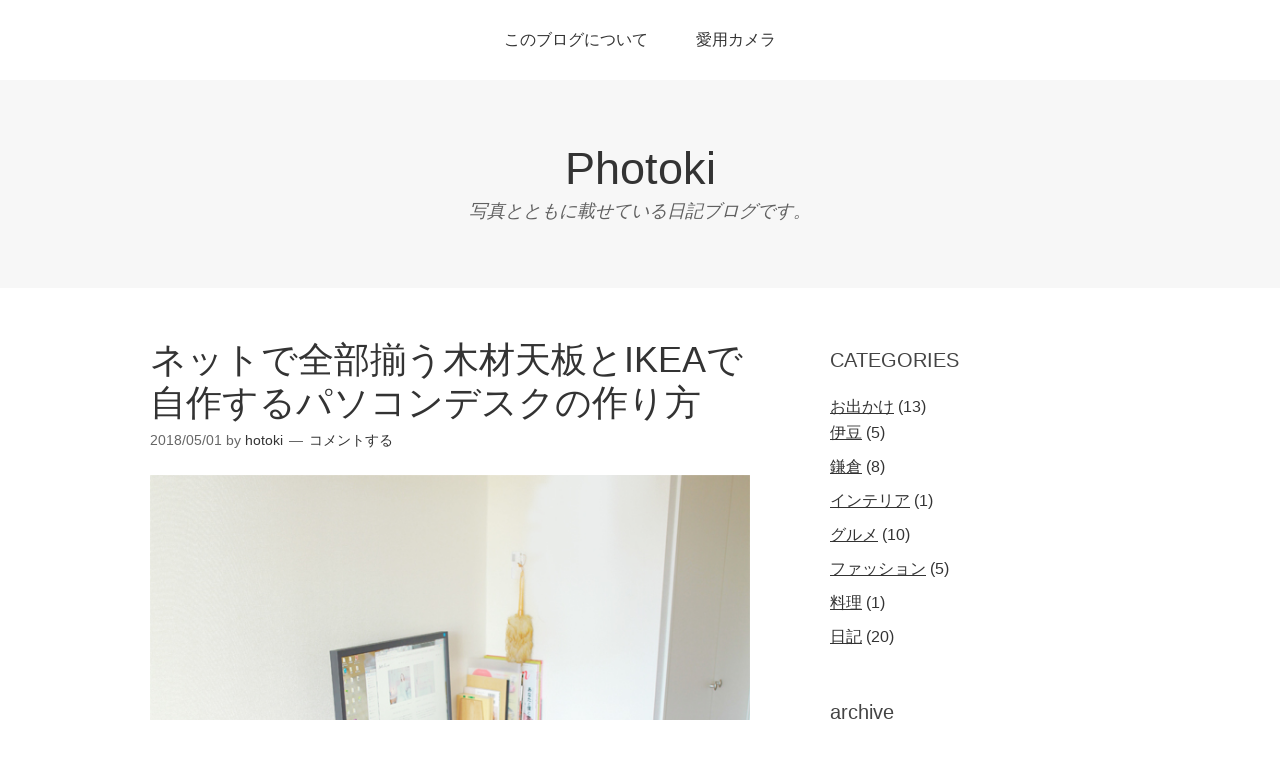

--- FILE ---
content_type: text/html; charset=UTF-8
request_url: http://www.pho-toki.com/
body_size: 5928
content:
<!DOCTYPE html>
<html lang="ja">
<head>
<meta charset="UTF-8">
<link rel="profile" href="http://gmpg.org/xfn/11">
<title>Photoki &#8211; 写真とともに載せている日記ブログです。</title>
<meta name="viewport" content="width=device-width" />
<meta name="generator" content="WordPress 4.9.26" />
<link rel='dns-prefetch' href='//s.w.org' />
<link rel="alternate" type="application/rss+xml" title="Photoki &raquo; フィード" href="http://www.pho-toki.com/feed" />
<link rel="alternate" type="application/rss+xml" title="Photoki &raquo; コメントフィード" href="http://www.pho-toki.com/comments/feed" />
<link rel="pingback" href="http://www.pho-toki.com/xmlrpc.php" />
		<script type="text/javascript">
			window._wpemojiSettings = {"baseUrl":"https:\/\/s.w.org\/images\/core\/emoji\/11\/72x72\/","ext":".png","svgUrl":"https:\/\/s.w.org\/images\/core\/emoji\/11\/svg\/","svgExt":".svg","source":{"concatemoji":"http:\/\/www.pho-toki.com\/wp-includes\/js\/wp-emoji-release.min.js?ver=4.9.26"}};
			!function(e,a,t){var n,r,o,i=a.createElement("canvas"),p=i.getContext&&i.getContext("2d");function s(e,t){var a=String.fromCharCode;p.clearRect(0,0,i.width,i.height),p.fillText(a.apply(this,e),0,0);e=i.toDataURL();return p.clearRect(0,0,i.width,i.height),p.fillText(a.apply(this,t),0,0),e===i.toDataURL()}function c(e){var t=a.createElement("script");t.src=e,t.defer=t.type="text/javascript",a.getElementsByTagName("head")[0].appendChild(t)}for(o=Array("flag","emoji"),t.supports={everything:!0,everythingExceptFlag:!0},r=0;r<o.length;r++)t.supports[o[r]]=function(e){if(!p||!p.fillText)return!1;switch(p.textBaseline="top",p.font="600 32px Arial",e){case"flag":return s([55356,56826,55356,56819],[55356,56826,8203,55356,56819])?!1:!s([55356,57332,56128,56423,56128,56418,56128,56421,56128,56430,56128,56423,56128,56447],[55356,57332,8203,56128,56423,8203,56128,56418,8203,56128,56421,8203,56128,56430,8203,56128,56423,8203,56128,56447]);case"emoji":return!s([55358,56760,9792,65039],[55358,56760,8203,9792,65039])}return!1}(o[r]),t.supports.everything=t.supports.everything&&t.supports[o[r]],"flag"!==o[r]&&(t.supports.everythingExceptFlag=t.supports.everythingExceptFlag&&t.supports[o[r]]);t.supports.everythingExceptFlag=t.supports.everythingExceptFlag&&!t.supports.flag,t.DOMReady=!1,t.readyCallback=function(){t.DOMReady=!0},t.supports.everything||(n=function(){t.readyCallback()},a.addEventListener?(a.addEventListener("DOMContentLoaded",n,!1),e.addEventListener("load",n,!1)):(e.attachEvent("onload",n),a.attachEvent("onreadystatechange",function(){"complete"===a.readyState&&t.readyCallback()})),(n=t.source||{}).concatemoji?c(n.concatemoji):n.wpemoji&&n.twemoji&&(c(n.twemoji),c(n.wpemoji)))}(window,document,window._wpemojiSettings);
		</script>
		<style type="text/css">
img.wp-smiley,
img.emoji {
	display: inline !important;
	border: none !important;
	box-shadow: none !important;
	height: 1em !important;
	width: 1em !important;
	margin: 0 .07em !important;
	vertical-align: -0.1em !important;
	background: none !important;
	padding: 0 !important;
}
</style>
<link rel='stylesheet' id='wordpress-popular-posts-css-css'  href='http://www.pho-toki.com/wp-content/plugins/wordpress-popular-posts/public/css/wpp.css?ver=4.0.13' type='text/css' media='all' />
<link rel='stylesheet' id='omega-style-css'  href='http://www.pho-toki.com/wp-content/themes/omega/style.css?ver=4.9.26' type='text/css' media='all' />
<link rel='https://api.w.org/' href='http://www.pho-toki.com/wp-json/' />
<link rel="EditURI" type="application/rsd+xml" title="RSD" href="http://www.pho-toki.com/xmlrpc.php?rsd" />
<link rel="wlwmanifest" type="application/wlwmanifest+xml" href="http://www.pho-toki.com/wp-includes/wlwmanifest.xml" /> 
	<!--[if lt IE 9]>
	<script src="http://www.pho-toki.com/wp-content/themes/omega/js/html5.js" type="text/javascript"></script>
	<![endif]-->

<style type="text/css" id="custom-css"></style>
</head>
<body class="wordpress ltr parent-theme y2025 m11 d30 h20 sunday logged-out plural home blog" dir="ltr" itemscope="itemscope" itemtype="http://schema.org/WebPage">
<div class="site-container">
	<nav id="navigation" class="nav-primary" role="navigation" itemscope="itemscope" itemtype="http://schema.org/SiteNavigationElement">	
	<div class="wrap"><a href="#" id="menu-icon" class="menu-icon"><span></span></a><ul class="menu omega-nav-menu menu-primary"><li class="page_item page-item-60"><a href="http://www.pho-toki.com/about">このブログについて</a></li><li class="page_item page-item-200"><a href="http://www.pho-toki.com/camera">愛用カメラ</a></li></ul></div></nav><!-- .nav-primary --><header id="header" class="site-header" role="banner" itemscope="itemscope" itemtype="http://schema.org/WPHeader"><div class="wrap"><div class="title-area"><h1 class="site-title" itemprop="headline"><a href="http://www.pho-toki.com" title="Photoki" rel="home">Photoki</a></h1><h3 class="site-description"><span>写真とともに載せている日記ブログです。</span></h3></div></div></header><!-- .site-header -->	<div class="site-inner">
		<div class="wrap"><main class="content" id="content" role="main" itemprop="mainEntityOfPage" itemscope="itemscope" itemtype="http://schema.org/Blog">
			<article id="post-467" class="entry post publish author-hotoki post-467 format-standard has-post-thumbnail category-interior" itemscope="itemscope" itemtype="http://schema.org/BlogPosting" itemprop="blogPost"><div class="entry-wrap">
			<header class="entry-header">	<h2 class="entry-title" itemprop="headline"><a href="http://www.pho-toki.com/pcdesk.html" rel="bookmark">ネットで全部揃う木材天板とIKEAで自作するパソコンデスクの作り方</a></h2>
<div class="entry-meta">
	<time class="entry-time" datetime="2018-05-01T00:00:03+09:00" itemprop="datePublished" title="2018年5月1日12:00 am">2018/05/01</time>
	<span class="entry-author" itemprop="author" itemscope="itemscope" itemtype="http://schema.org/Person">by <a href="http://www.pho-toki.com/author/hotoki" title="hotoki の投稿" rel="author" class="url fn n" itemprop="url"><span itemprop="name">hotoki</span></a></span>	
	<span class="entry-comments-link"><a href="http://www.pho-toki.com/pcdesk.html#respond">コメントする</a></span>	</div><!-- .entry-meta --></header><!-- .entry-header -->		
	<div class="entry-summary" itemprop="description">
<a href="http://www.pho-toki.com/pcdesk.html" title="ネットで全部揃う木材天板とIKEAで自作するパソコンデスクの作り方"><img width="650" height="788" src="http://www.pho-toki.com/wp-content/uploads/2018/05/2ca4afc7be21f40b69cc59394c8d2771.jpg" class=" wp-post-image" alt="パソコンデスク自作" srcset="http://www.pho-toki.com/wp-content/uploads/2018/05/2ca4afc7be21f40b69cc59394c8d2771.jpg 650w, http://www.pho-toki.com/wp-content/uploads/2018/05/2ca4afc7be21f40b69cc59394c8d2771-247x300.jpg 247w, http://www.pho-toki.com/wp-content/uploads/2018/05/2ca4afc7be21f40b69cc59394c8d2771-600x727.jpg 600w" sizes="(max-width: 650px) 100vw, 650px" itemprop="image" /></a><p>憧れのシンプルで大きなパソコン机を作成した。 のこぎりも釘も使っていない超簡単デスクです。 なかなか素敵に仕上がったので、作り方をまとめておきます。 ■フリーカット天板をネットで注文 まずは届くまでに時間のかかる天版を注 &#8230; <span class="more"><a class="more-link" href="http://www.pho-toki.com/pcdesk.html">[Read more&#8230;]</a></span></p>
	
	</div>
<footer class="entry-footer"><div class="entry-meta">
	<span class="entry-terms category" itemprop="articleSection">カテゴリー: <a href="http://www.pho-toki.com/category/interior" rel="tag">インテリア</a></span>			
</div></footer>		</div></article>				
			<article id="post-445" class="entry post publish author-hotoki post-445 format-standard has-post-thumbnail category-cooking" itemscope="itemscope" itemtype="http://schema.org/BlogPosting" itemprop="blogPost"><div class="entry-wrap">
			<header class="entry-header">	<h2 class="entry-title" itemprop="headline"><a href="http://www.pho-toki.com/20171123.html" rel="bookmark">ハヤトウリでミネストローネ、ポテトサラダなど色々作った</a></h2>
<div class="entry-meta">
	<time class="entry-time" datetime="2017-11-23T17:10:38+09:00" itemprop="datePublished" title="2017年11月23日5:10 pm">2017/11/23</time>
	<span class="entry-author" itemprop="author" itemscope="itemscope" itemtype="http://schema.org/Person">by <a href="http://www.pho-toki.com/author/hotoki" title="hotoki の投稿" rel="author" class="url fn n" itemprop="url"><span itemprop="name">hotoki</span></a></span>	
	<span class="entry-comments-link"><a href="http://www.pho-toki.com/20171123.html#respond">コメントする</a></span>	</div><!-- .entry-meta --></header><!-- .entry-header -->		
	<div class="entry-summary" itemprop="description">
<a href="http://www.pho-toki.com/20171123.html" title="ハヤトウリでミネストローネ、ポテトサラダなど色々作った"><img width="1260" height="840" src="http://www.pho-toki.com/wp-content/uploads/2017/11/1123b.jpg" class=" wp-post-image" alt="ハヤトウリ" srcset="http://www.pho-toki.com/wp-content/uploads/2017/11/1123b.jpg 1260w, http://www.pho-toki.com/wp-content/uploads/2017/11/1123b-300x200.jpg 300w, http://www.pho-toki.com/wp-content/uploads/2017/11/1123b-768x512.jpg 768w, http://www.pho-toki.com/wp-content/uploads/2017/11/1123b-600x400.jpg 600w, http://www.pho-toki.com/wp-content/uploads/2017/11/1123b-330x220.jpg 330w" sizes="(max-width: 1260px) 100vw, 1260px" itemprop="image" /></a><p>茶道の教室で、ハヤトウリをもらった。 初めて食べるし、なんか大きいし、どうやって食べていいかわからなかったけど、色々教えてもらってチャレンジ。 そしたら、これ大根、きゅうり、ズッキーニなどのウリ科の代用品として使えること &#8230; <span class="more"><a class="more-link" href="http://www.pho-toki.com/20171123.html">[Read more&#8230;]</a></span></p>
	
	</div>
<footer class="entry-footer"><div class="entry-meta">
	<span class="entry-terms category" itemprop="articleSection">カテゴリー: <a href="http://www.pho-toki.com/category/cooking" rel="tag">料理</a></span>			
</div></footer>		</div></article>				
			<article id="post-216" class="entry post publish author-hotoki post-216 format-standard has-post-thumbnail category-diary post_tag-21" itemscope="itemscope" itemtype="http://schema.org/BlogPosting" itemprop="blogPost"><div class="entry-wrap">
			<header class="entry-header">	<h2 class="entry-title" itemprop="headline"><a href="http://www.pho-toki.com/fuku-flickr.html" rel="bookmark">福の写真をFlickrにまとめました</a></h2>
<div class="entry-meta">
	<time class="entry-time" datetime="2014-06-07T19:17:04+09:00" itemprop="datePublished" title="2014年6月7日7:17 pm">2014/06/07</time>
	<span class="entry-author" itemprop="author" itemscope="itemscope" itemtype="http://schema.org/Person">by <a href="http://www.pho-toki.com/author/hotoki" title="hotoki の投稿" rel="author" class="url fn n" itemprop="url"><span itemprop="name">hotoki</span></a></span>	
	<span class="entry-comments-link"><a href="http://www.pho-toki.com/fuku-flickr.html#respond">コメントする</a></span>	</div><!-- .entry-meta --></header><!-- .entry-header -->		
	<div class="entry-summary" itemprop="description">
<a href="http://www.pho-toki.com/fuku-flickr.html" title="福の写真をFlickrにまとめました"><img width="1260" height="840" src="http://www.pho-toki.com/wp-content/uploads/2014/06/fuku4.jpg" class=" wp-post-image" alt="" srcset="http://www.pho-toki.com/wp-content/uploads/2014/06/fuku4.jpg 1260w, http://www.pho-toki.com/wp-content/uploads/2014/06/fuku4-300x200.jpg 300w, http://www.pho-toki.com/wp-content/uploads/2014/06/fuku4-600x400.jpg 600w" sizes="(max-width: 1260px) 100vw, 1260px" itemprop="image" /></a><p>愛猫の福の写真がたまってきたので、よく撮れた写真をFlickrに投稿することにした。 福専用の「fuku」というアルバムも作った。 https://flic.kr/s/aHsjY5BHxz この祖母と福の写真とくにお気に &#8230; <span class="more"><a class="more-link" href="http://www.pho-toki.com/fuku-flickr.html">[Read more&#8230;]</a></span></p>
	
	</div>
<footer class="entry-footer"><div class="entry-meta">
	<span class="entry-terms category" itemprop="articleSection">カテゴリー: <a href="http://www.pho-toki.com/category/diary" rel="tag">日記</a></span>	<span class="entry-terms post_tag" itemprop="keywords">タグ: <a href="http://www.pho-toki.com/tag/%e3%81%ad%e3%81%93" rel="tag">ねこ</a></span>		
</div></footer>		</div></article>				
			<article id="post-182" class="entry post publish author-hotoki post-182 format-standard has-post-thumbnail category-fashion" itemscope="itemscope" itemtype="http://schema.org/BlogPosting" itemprop="blogPost"><div class="entry-wrap">
			<header class="entry-header">	<h2 class="entry-title" itemprop="headline"><a href="http://www.pho-toki.com/iphone5scase.html" rel="bookmark">オシャレでかわいいブランドコラボiPhone5sケース</a></h2>
<div class="entry-meta">
	<time class="entry-time" datetime="2014-05-25T23:53:56+09:00" itemprop="datePublished" title="2014年5月25日11:53 pm">2014/05/25</time>
	<span class="entry-author" itemprop="author" itemscope="itemscope" itemtype="http://schema.org/Person">by <a href="http://www.pho-toki.com/author/hotoki" title="hotoki の投稿" rel="author" class="url fn n" itemprop="url"><span itemprop="name">hotoki</span></a></span>	
	<span class="entry-comments-link"><a href="http://www.pho-toki.com/iphone5scase.html#respond">コメントする</a></span>	</div><!-- .entry-meta --></header><!-- .entry-header -->		
	<div class="entry-summary" itemprop="description">
<a href="http://www.pho-toki.com/iphone5scase.html" title="オシャレでかわいいブランドコラボiPhone5sケース"><img width="700" height="500" src="http://www.pho-toki.com/wp-content/uploads/2014/05/iphone5scase.jpg" class=" wp-post-image" alt="" srcset="http://www.pho-toki.com/wp-content/uploads/2014/05/iphone5scase.jpg 700w, http://www.pho-toki.com/wp-content/uploads/2014/05/iphone5scase-300x214.jpg 300w, http://www.pho-toki.com/wp-content/uploads/2014/05/iphone5scase-600x428.jpg 600w" sizes="(max-width: 700px) 100vw, 700px" itemprop="image" /></a><p>増税前にアイフォン5sを買いました。 そして気に入ったケースを見つけたのでご紹介。 宝島社の通販サイトで購入しました。 これからの季節にも合いそうなポップでかわいいデザインが好きです。 写真では分かりにくいですが、模様の &#8230; <span class="more"><a class="more-link" href="http://www.pho-toki.com/iphone5scase.html">[Read more&#8230;]</a></span></p>
	
	</div>
<footer class="entry-footer"><div class="entry-meta">
	<span class="entry-terms category" itemprop="articleSection">カテゴリー: <a href="http://www.pho-toki.com/category/fashion" rel="tag">ファッション</a></span>			
</div></footer>		</div></article>				
		<nav role="navigation" id="nav-below" class="navigation  paging-navigation">

	<nav class="pagination loop-pagination"><span aria-current='page' class='page-numbers current'>1</span>
<a class='page-numbers' href='http://www.pho-toki.com/page/2'>2</a>
<span class="page-numbers dots">&hellip;</span>
<a class='page-numbers' href='http://www.pho-toki.com/page/12'>12</a>
<a class="next page-numbers" href="http://www.pho-toki.com/page/2">次へ &raquo;</a></nav>
	</nav><!-- #nav-below -->
	</main><!-- .content -->
			
	<aside id="sidebar" class="sidebar sidebar-primary widget-area" role="complementary" itemscope itemtype="http://schema.org/WPSideBar">	
				<section id="categories-3" class="widget widget-1 even widget-first widget_categories"><div class="widget-wrap"><h4 class="widget-title">CATEGORIES</h4>		<ul>
	<li class="cat-item cat-item-19"><a href="http://www.pho-toki.com/category/odekake" >お出かけ</a> (13)
<ul class='children'>
	<li class="cat-item cat-item-20"><a href="http://www.pho-toki.com/category/odekake/izu" >伊豆</a> (5)
</li>
	<li class="cat-item cat-item-9"><a href="http://www.pho-toki.com/category/odekake/kamakura" >鎌倉</a> (8)
</li>
</ul>
</li>
	<li class="cat-item cat-item-23"><a href="http://www.pho-toki.com/category/interior" >インテリア</a> (1)
</li>
	<li class="cat-item cat-item-2"><a href="http://www.pho-toki.com/category/gourmet" >グルメ</a> (10)
</li>
	<li class="cat-item cat-item-5"><a href="http://www.pho-toki.com/category/fashion" >ファッション</a> (5)
</li>
	<li class="cat-item cat-item-22"><a href="http://www.pho-toki.com/category/cooking" >料理</a> (1)
</li>
	<li class="cat-item cat-item-4"><a href="http://www.pho-toki.com/category/diary" >日記</a> (20)
</li>
		</ul>
</div></section><section id="archives-5" class="widget widget-2 odd widget_archive"><div class="widget-wrap"><h4 class="widget-title">archive</h4>		<label class="screen-reader-text" for="archives-dropdown-5">archive</label>
		<select id="archives-dropdown-5" name="archive-dropdown" onchange='document.location.href=this.options[this.selectedIndex].value;'>
			
			<option value="">月を選択</option>
				<option value='http://www.pho-toki.com/2018/05'> 2018年5月 &nbsp;(1)</option>
	<option value='http://www.pho-toki.com/2017/11'> 2017年11月 &nbsp;(1)</option>
	<option value='http://www.pho-toki.com/2014/06'> 2014年6月 &nbsp;(1)</option>
	<option value='http://www.pho-toki.com/2014/05'> 2014年5月 &nbsp;(1)</option>
	<option value='http://www.pho-toki.com/2013/09'> 2013年9月 &nbsp;(5)</option>
	<option value='http://www.pho-toki.com/2013/08'> 2013年8月 &nbsp;(3)</option>
	<option value='http://www.pho-toki.com/2013/06'> 2013年6月 &nbsp;(2)</option>
	<option value='http://www.pho-toki.com/2013/05'> 2013年5月 &nbsp;(6)</option>
	<option value='http://www.pho-toki.com/2013/03'> 2013年3月 &nbsp;(2)</option>
	<option value='http://www.pho-toki.com/2012/06'> 2012年6月 &nbsp;(2)</option>
	<option value='http://www.pho-toki.com/2012/05'> 2012年5月 &nbsp;(1)</option>
	<option value='http://www.pho-toki.com/2012/04'> 2012年4月 &nbsp;(1)</option>
	<option value='http://www.pho-toki.com/2012/03'> 2012年3月 &nbsp;(1)</option>
	<option value='http://www.pho-toki.com/2012/02'> 2012年2月 &nbsp;(3)</option>
	<option value='http://www.pho-toki.com/2011/11'> 2011年11月 &nbsp;(4)</option>
	<option value='http://www.pho-toki.com/2011/10'> 2011年10月 &nbsp;(7)</option>
	<option value='http://www.pho-toki.com/2011/09'> 2011年9月 &nbsp;(7)</option>

		</select>
		</div></section><section id="text-2" class="widget widget-3 even widget-last widget_text"><div class="widget-wrap"><h4 class="widget-title">Mederu me</h4>			<div class="textwidget"><a href="http://mederume.com" target="_blank">http://mederume.com/</a></div>
		</div></section>		  	</aside><!-- .sidebar -->
</div>	</div><!-- .site-inner -->
	<footer id="footer" class="site-footer" role="contentinfo" itemscope="itemscope" itemtype="http://schema.org/WPFooter"><div class="wrap"><div class="footer-content footer-insert"><p class="copyright">Copyright &#169; 2025 Photoki.</p>

<p class="credit">Omega WordPress Theme by <a class="theme-link" href="https://themehall.com" title="ThemeHall">ThemeHall</a></p></div></div></footer><!-- .site-footer --></div><!-- .site-container -->
<script type='text/javascript' src='http://www.pho-toki.com/wp-includes/js/wp-embed.min.js?ver=4.9.26'></script>
</body>
</html>